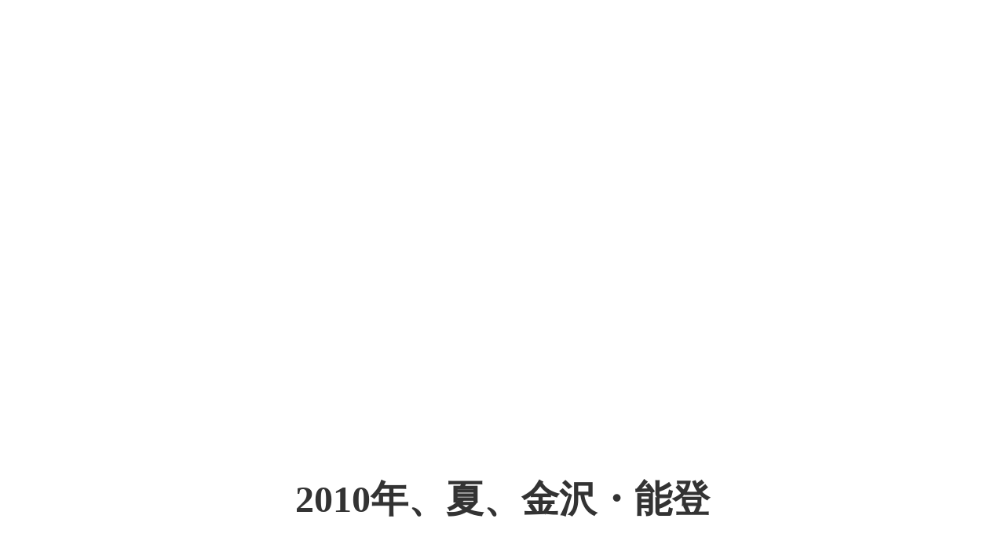

--- FILE ---
content_type: text/html;charset=utf-8
request_url: https://faro-trattoria.net/posts/WSUyFL8b
body_size: 47504
content:
<!DOCTYPE html>
<html lang>
<head><meta charset="utf-8">
<meta name="viewport" content="width=device-width, initial-scale=1">
<title>2010年、夏、金沢・能登 </title>
<link rel="preconnect" href="https://fonts.gstatic.com" crossorigin>
<meta name="generator" content="Studio.Design">
<meta name="robots" content="all">
<meta property="og:site_name" content="faro-trattoria/top（鳥取／イタリアン）">
<meta property="og:title" content="2010年、夏、金沢・能登 ">
<meta property="og:image" content="https://storage.googleapis.com/studio-cms-assets/projects/G3qb2k7bqJ/s-2400x1600_v-frms_webp_7797bb31-821b-47eb-90c9-61da6c7cba4b.jpg">
<meta property="og:description" content="2024年、元旦。新たな年を楽しく過ごせるように願いながらお正月特番を見ながらお節を食べる。そんなありきたりだけど、幸せな日常の風景を一変させるM7.6（最大深度７）の地震が石川県能登地方を襲いました... ">
<meta property="og:type" content="website">
<meta name="description" content="2024年、元旦。新たな年を楽しく過ごせるように願いながらお正月特番を見ながらお節を食べる。そんなありきたりだけど、幸せな日常の風景を一変させるM7.6（最大深度７）の地震が石川県能登地方を襲いました... ">
<meta property="twitter:card" content="summary_large_image">
<meta property="twitter:image" content="https://storage.googleapis.com/studio-cms-assets/projects/G3qb2k7bqJ/s-2400x1600_v-frms_webp_7797bb31-821b-47eb-90c9-61da6c7cba4b.jpg">
<meta name="apple-mobile-web-app-title" content="2010年、夏、金沢・能登 ">
<meta name="format-detection" content="telephone=no,email=no,address=no">
<meta name="chrome" content="nointentdetection">
<meta name="google-site-verification" content="2tOuOBiUj5SGq-NtaW8zNfMH826gv929IQ_aVsQAxME">
<meta property="og:url" content="/posts/WSUyFL8b">
<link rel="icon" type="image/png" href="https://storage.googleapis.com/production-os-assets/assets/a0173320-f872-4bbb-8711-5b5af0e670f2" data-hid="2c9d455">
<link rel="apple-touch-icon" type="image/png" href="https://storage.googleapis.com/production-os-assets/assets/a0173320-f872-4bbb-8711-5b5af0e670f2" data-hid="74ef90c"><link rel="modulepreload" as="script" crossorigin href="/_nuxt/entry.6bc2a31e.js"><link rel="preload" as="style" href="/_nuxt/entry.4bab7537.css"><link rel="prefetch" as="image" type="image/svg+xml" href="/_nuxt/close_circle.c7480f3c.svg"><link rel="prefetch" as="image" type="image/svg+xml" href="/_nuxt/round_check.0ebac23f.svg"><link rel="prefetch" as="script" crossorigin href="/_nuxt/LottieRenderer.7dff33f0.js"><link rel="prefetch" as="script" crossorigin href="/_nuxt/error-404.3f1be183.js"><link rel="prefetch" as="script" crossorigin href="/_nuxt/error-500.4ea9075f.js"><link rel="stylesheet" href="/_nuxt/entry.4bab7537.css"><style>.page-enter-active{transition:.6s cubic-bezier(.4,.4,0,1)}.page-leave-active{transition:.3s cubic-bezier(.4,.4,0,1)}.page-enter-from,.page-leave-to{opacity:0}</style><style>:root{--rebranding-loading-bg:#e5e5e5;--rebranding-loading-bar:#222}</style><style>.app[data-v-d12de11f]{align-items:center;flex-direction:column;height:100%;justify-content:center;width:100%}.title[data-v-d12de11f]{font-size:34px;font-weight:300;letter-spacing:2.45px;line-height:30px;margin:30px}</style><style>.DynamicAnnouncer[data-v-cc1e3fda]{height:1px;margin:-1px;overflow:hidden;padding:0;position:absolute;width:1px;clip:rect(0,0,0,0);border-width:0;white-space:nowrap}</style><style>.TitleAnnouncer[data-v-1a8a037a]{height:1px;margin:-1px;overflow:hidden;padding:0;position:absolute;width:1px;clip:rect(0,0,0,0);border-width:0;white-space:nowrap}</style><style>.publish-studio-style[data-v-74fe0335]{transition:.4s cubic-bezier(.4,.4,0,1)}</style><style>.product-font-style[data-v-ed93fc7d]{transition:.4s cubic-bezier(.4,.4,0,1)}</style><style>/*! * Font Awesome Free 6.4.2 by @fontawesome - https://fontawesome.com * License - https://fontawesome.com/license/free (Icons: CC BY 4.0, Fonts: SIL OFL 1.1, Code: MIT License) * Copyright 2023 Fonticons, Inc. */.fa-brands,.fa-solid{-moz-osx-font-smoothing:grayscale;-webkit-font-smoothing:antialiased;--fa-display:inline-flex;align-items:center;display:var(--fa-display,inline-block);font-style:normal;font-variant:normal;justify-content:center;line-height:1;text-rendering:auto}.fa-solid{font-family:Font Awesome\ 6 Free;font-weight:900}.fa-brands{font-family:Font Awesome\ 6 Brands;font-weight:400}:host,:root{--fa-style-family-classic:"Font Awesome 6 Free";--fa-font-solid:normal 900 1em/1 "Font Awesome 6 Free";--fa-style-family-brands:"Font Awesome 6 Brands";--fa-font-brands:normal 400 1em/1 "Font Awesome 6 Brands"}@font-face{font-display:block;font-family:Font Awesome\ 6 Free;font-style:normal;font-weight:900;src:url(https://storage.googleapis.com/production-os-assets/assets/fontawesome/1629704621943/6.4.2/webfonts/fa-solid-900.woff2) format("woff2"),url(https://storage.googleapis.com/production-os-assets/assets/fontawesome/1629704621943/6.4.2/webfonts/fa-solid-900.ttf) format("truetype")}@font-face{font-display:block;font-family:Font Awesome\ 6 Brands;font-style:normal;font-weight:400;src:url(https://storage.googleapis.com/production-os-assets/assets/fontawesome/1629704621943/6.4.2/webfonts/fa-brands-400.woff2) format("woff2"),url(https://storage.googleapis.com/production-os-assets/assets/fontawesome/1629704621943/6.4.2/webfonts/fa-brands-400.ttf) format("truetype")}</style><style>.spinner[data-v-36413753]{animation:loading-spin-36413753 1s linear infinite;height:16px;pointer-events:none;width:16px}.spinner[data-v-36413753]:before{border-bottom:2px solid transparent;border-right:2px solid transparent;border-color:transparent currentcolor currentcolor transparent;border-style:solid;border-width:2px;opacity:.2}.spinner[data-v-36413753]:after,.spinner[data-v-36413753]:before{border-radius:50%;box-sizing:border-box;content:"";height:100%;position:absolute;width:100%}.spinner[data-v-36413753]:after{border-left:2px solid transparent;border-top:2px solid transparent;border-color:currentcolor transparent transparent currentcolor;border-style:solid;border-width:2px;opacity:1}@keyframes loading-spin-36413753{0%{transform:rotate(0deg)}to{transform:rotate(1turn)}}</style><style>@font-face{font-family:grandam;font-style:normal;font-weight:400;src:url(https://storage.googleapis.com/studio-front/fonts/grandam.ttf) format("truetype")}@font-face{font-family:Material Icons;font-style:normal;font-weight:400;src:url(https://storage.googleapis.com/production-os-assets/assets/material-icons/1629704621943/MaterialIcons-Regular.eot);src:local("Material Icons"),local("MaterialIcons-Regular"),url(https://storage.googleapis.com/production-os-assets/assets/material-icons/1629704621943/MaterialIcons-Regular.woff2) format("woff2"),url(https://storage.googleapis.com/production-os-assets/assets/material-icons/1629704621943/MaterialIcons-Regular.woff) format("woff"),url(https://storage.googleapis.com/production-os-assets/assets/material-icons/1629704621943/MaterialIcons-Regular.ttf) format("truetype")}.StudioCanvas{display:flex;height:auto;min-height:100dvh}.StudioCanvas>.sd{min-height:100dvh;overflow:clip}a,abbr,address,article,aside,audio,b,blockquote,body,button,canvas,caption,cite,code,dd,del,details,dfn,div,dl,dt,em,fieldset,figcaption,figure,footer,form,h1,h2,h3,h4,h5,h6,header,hgroup,html,i,iframe,img,input,ins,kbd,label,legend,li,main,mark,menu,nav,object,ol,p,pre,q,samp,section,select,small,span,strong,sub,summary,sup,table,tbody,td,textarea,tfoot,th,thead,time,tr,ul,var,video{border:0;font-family:sans-serif;line-height:1;list-style:none;margin:0;padding:0;text-decoration:none;-webkit-font-smoothing:antialiased;-webkit-backface-visibility:hidden;box-sizing:border-box;color:#333;transition:.3s cubic-bezier(.4,.4,0,1);word-spacing:1px}a:focus:not(:focus-visible),button:focus:not(:focus-visible),summary:focus:not(:focus-visible){outline:none}nav ul{list-style:none}blockquote,q{quotes:none}blockquote:after,blockquote:before,q:after,q:before{content:none}a,button{background:transparent;font-size:100%;margin:0;padding:0;vertical-align:baseline}ins{text-decoration:none}ins,mark{background-color:#ff9;color:#000}mark{font-style:italic;font-weight:700}del{text-decoration:line-through}abbr[title],dfn[title]{border-bottom:1px dotted;cursor:help}table{border-collapse:collapse;border-spacing:0}hr{border:0;border-top:1px solid #ccc;display:block;height:1px;margin:1em 0;padding:0}input,select{vertical-align:middle}textarea{resize:none}.clearfix:after{clear:both;content:"";display:block}[slot=after] button{overflow-anchor:none}</style><style>.sd{flex-wrap:nowrap;max-width:100%;pointer-events:all;z-index:0;-webkit-overflow-scrolling:touch;align-content:center;align-items:center;display:flex;flex:none;flex-direction:column;position:relative}.sd::-webkit-scrollbar{display:none}.sd,.sd.richText *{transition-property:all,--g-angle,--g-color-0,--g-position-0,--g-color-1,--g-position-1,--g-color-2,--g-position-2,--g-color-3,--g-position-3,--g-color-4,--g-position-4,--g-color-5,--g-position-5,--g-color-6,--g-position-6,--g-color-7,--g-position-7,--g-color-8,--g-position-8,--g-color-9,--g-position-9,--g-color-10,--g-position-10,--g-color-11,--g-position-11}input.sd,textarea.sd{align-content:normal}.sd[tabindex]:focus{outline:none}.sd[tabindex]:focus-visible{outline:1px solid;outline-color:Highlight;outline-color:-webkit-focus-ring-color}input[type=email],input[type=tel],input[type=text],select,textarea{-webkit-appearance:none}select{cursor:pointer}.frame{display:block;overflow:hidden}.frame>iframe{height:100%;width:100%}.frame .formrun-embed>iframe:not(:first-child){display:none!important}.image{position:relative}.image:before{background-position:50%;background-size:cover;border-radius:inherit;content:"";height:100%;left:0;pointer-events:none;position:absolute;top:0;transition:inherit;width:100%;z-index:-2}.sd.file{cursor:pointer;flex-direction:row;outline:2px solid transparent;outline-offset:-1px;overflow-wrap:anywhere;word-break:break-word}.sd.file:focus-within{outline-color:Highlight;outline-color:-webkit-focus-ring-color}.file>input[type=file]{opacity:0;pointer-events:none;position:absolute}.sd.text,.sd:where(.icon){align-content:center;align-items:center;display:flex;flex-direction:row;justify-content:center;overflow:visible;overflow-wrap:anywhere;word-break:break-word}.sd:where(.icon.fa){display:inline-flex}.material-icons{align-items:center;display:inline-flex;font-family:Material Icons;font-size:24px;font-style:normal;font-weight:400;justify-content:center;letter-spacing:normal;line-height:1;text-transform:none;white-space:nowrap;word-wrap:normal;direction:ltr;text-rendering:optimizeLegibility;-webkit-font-smoothing:antialiased}.sd:where(.icon.material-symbols){align-items:center;display:flex;font-style:normal;font-variation-settings:"FILL" var(--symbol-fill,0),"wght" var(--symbol-weight,400);justify-content:center;min-height:1em;min-width:1em}.sd.material-symbols-outlined{font-family:Material Symbols Outlined}.sd.material-symbols-rounded{font-family:Material Symbols Rounded}.sd.material-symbols-sharp{font-family:Material Symbols Sharp}.sd.material-symbols-weight-100{--symbol-weight:100}.sd.material-symbols-weight-200{--symbol-weight:200}.sd.material-symbols-weight-300{--symbol-weight:300}.sd.material-symbols-weight-400{--symbol-weight:400}.sd.material-symbols-weight-500{--symbol-weight:500}.sd.material-symbols-weight-600{--symbol-weight:600}.sd.material-symbols-weight-700{--symbol-weight:700}.sd.material-symbols-fill{--symbol-fill:1}a,a.icon,a.text{-webkit-tap-highlight-color:rgba(0,0,0,.15)}.fixed{z-index:2}.sticky{z-index:1}.button{transition:.4s cubic-bezier(.4,.4,0,1)}.button,.link{cursor:pointer}.submitLoading{opacity:.5!important;pointer-events:none!important}.richText{display:block;word-break:break-word}.richText [data-thread],.richText a,.richText blockquote,.richText em,.richText h1,.richText h2,.richText h3,.richText h4,.richText li,.richText ol,.richText p,.richText p>code,.richText pre,.richText pre>code,.richText s,.richText strong,.richText table tbody,.richText table tbody tr,.richText table tbody tr>td,.richText table tbody tr>th,.richText u,.richText ul{backface-visibility:visible;color:inherit;font-family:inherit;font-size:inherit;font-style:inherit;font-weight:inherit;letter-spacing:inherit;line-height:inherit;text-align:inherit}.richText p{display:block;margin:10px 0}.richText>p{min-height:1em}.richText img,.richText video{height:auto;max-width:100%;vertical-align:bottom}.richText h1{display:block;font-size:3em;font-weight:700;margin:20px 0}.richText h2{font-size:2em}.richText h2,.richText h3{display:block;font-weight:700;margin:10px 0}.richText h3{font-size:1em}.richText h4,.richText h5{font-weight:600}.richText h4,.richText h5,.richText h6{display:block;font-size:1em;margin:10px 0}.richText h6{font-weight:500}.richText [data-type=table]{overflow-x:auto}.richText [data-type=table] p{white-space:pre-line;word-break:break-all}.richText table{border:1px solid #f2f2f2;border-collapse:collapse;border-spacing:unset;color:#1a1a1a;font-size:14px;line-height:1.4;margin:10px 0;table-layout:auto}.richText table tr th{background:hsla(0,0%,96%,.5)}.richText table tr td,.richText table tr th{border:1px solid #f2f2f2;max-width:240px;min-width:100px;padding:12px}.richText table tr td p,.richText table tr th p{margin:0}.richText blockquote{border-left:3px solid rgba(0,0,0,.15);font-style:italic;margin:10px 0;padding:10px 15px}.richText [data-type=embed_code]{margin:20px 0;position:relative}.richText [data-type=embed_code]>.height-adjuster>.wrapper{position:relative}.richText [data-type=embed_code]>.height-adjuster>.wrapper[style*=padding-top] iframe{height:100%;left:0;position:absolute;top:0;width:100%}.richText [data-type=embed_code][data-embed-sandbox=true]{display:block;overflow:hidden}.richText [data-type=embed_code][data-embed-code-type=instagram]>.height-adjuster>.wrapper[style*=padding-top]{padding-top:100%}.richText [data-type=embed_code][data-embed-code-type=instagram]>.height-adjuster>.wrapper[style*=padding-top] blockquote{height:100%;left:0;overflow:hidden;position:absolute;top:0;width:100%}.richText [data-type=embed_code][data-embed-code-type=codepen]>.height-adjuster>.wrapper{padding-top:50%}.richText [data-type=embed_code][data-embed-code-type=codepen]>.height-adjuster>.wrapper iframe{height:100%;left:0;position:absolute;top:0;width:100%}.richText [data-type=embed_code][data-embed-code-type=slideshare]>.height-adjuster>.wrapper{padding-top:56.25%}.richText [data-type=embed_code][data-embed-code-type=slideshare]>.height-adjuster>.wrapper iframe{height:100%;left:0;position:absolute;top:0;width:100%}.richText [data-type=embed_code][data-embed-code-type=speakerdeck]>.height-adjuster>.wrapper{padding-top:56.25%}.richText [data-type=embed_code][data-embed-code-type=speakerdeck]>.height-adjuster>.wrapper iframe{height:100%;left:0;position:absolute;top:0;width:100%}.richText [data-type=embed_code][data-embed-code-type=snapwidget]>.height-adjuster>.wrapper{padding-top:30%}.richText [data-type=embed_code][data-embed-code-type=snapwidget]>.height-adjuster>.wrapper iframe{height:100%;left:0;position:absolute;top:0;width:100%}.richText [data-type=embed_code][data-embed-code-type=firework]>.height-adjuster>.wrapper fw-embed-feed{-webkit-user-select:none;-moz-user-select:none;user-select:none}.richText [data-type=embed_code_empty]{display:none}.richText ul{margin:0 0 0 20px}.richText ul li{list-style:disc;margin:10px 0}.richText ul li p{margin:0}.richText ol{margin:0 0 0 20px}.richText ol li{list-style:decimal;margin:10px 0}.richText ol li p{margin:0}.richText hr{border-top:1px solid #ccc;margin:10px 0}.richText p>code{background:#eee;border:1px solid rgba(0,0,0,.1);border-radius:6px;display:inline;margin:2px;padding:0 5px}.richText pre{background:#eee;border-radius:6px;font-family:Menlo,Monaco,Courier New,monospace;margin:20px 0;padding:25px 35px;white-space:pre-wrap}.richText pre code{border:none;padding:0}.richText strong{color:inherit;display:inline;font-family:inherit;font-weight:900}.richText em{font-style:italic}.richText a,.richText u{text-decoration:underline}.richText a{color:#007cff;display:inline}.richText s{text-decoration:line-through}.richText [data-type=table_of_contents]{background-color:#f5f5f5;border-radius:2px;color:#616161;font-size:16px;list-style:none;margin:0;padding:24px 24px 8px;text-decoration:underline}.richText [data-type=table_of_contents] .toc_list{margin:0}.richText [data-type=table_of_contents] .toc_item{color:currentColor;font-size:inherit!important;font-weight:inherit;list-style:none}.richText [data-type=table_of_contents] .toc_item>a{border:none;color:currentColor;font-size:inherit!important;font-weight:inherit;text-decoration:none}.richText [data-type=table_of_contents] .toc_item>a:hover{opacity:.7}.richText [data-type=table_of_contents] .toc_item--1{margin:0 0 16px}.richText [data-type=table_of_contents] .toc_item--2{margin:0 0 16px;padding-left:2rem}.richText [data-type=table_of_contents] .toc_item--3{margin:0 0 16px;padding-left:4rem}.sd.section{align-content:center!important;align-items:center!important;flex-direction:column!important;flex-wrap:nowrap!important;height:auto!important;max-width:100%!important;padding:0!important;width:100%!important}.sd.section-inner{position:static!important}@property --g-angle{syntax:"<angle>";inherits:false;initial-value:180deg}@property --g-color-0{syntax:"<color>";inherits:false;initial-value:transparent}@property --g-position-0{syntax:"<percentage>";inherits:false;initial-value:.01%}@property --g-color-1{syntax:"<color>";inherits:false;initial-value:transparent}@property --g-position-1{syntax:"<percentage>";inherits:false;initial-value:100%}@property --g-color-2{syntax:"<color>";inherits:false;initial-value:transparent}@property --g-position-2{syntax:"<percentage>";inherits:false;initial-value:100%}@property --g-color-3{syntax:"<color>";inherits:false;initial-value:transparent}@property --g-position-3{syntax:"<percentage>";inherits:false;initial-value:100%}@property --g-color-4{syntax:"<color>";inherits:false;initial-value:transparent}@property --g-position-4{syntax:"<percentage>";inherits:false;initial-value:100%}@property --g-color-5{syntax:"<color>";inherits:false;initial-value:transparent}@property --g-position-5{syntax:"<percentage>";inherits:false;initial-value:100%}@property --g-color-6{syntax:"<color>";inherits:false;initial-value:transparent}@property --g-position-6{syntax:"<percentage>";inherits:false;initial-value:100%}@property --g-color-7{syntax:"<color>";inherits:false;initial-value:transparent}@property --g-position-7{syntax:"<percentage>";inherits:false;initial-value:100%}@property --g-color-8{syntax:"<color>";inherits:false;initial-value:transparent}@property --g-position-8{syntax:"<percentage>";inherits:false;initial-value:100%}@property --g-color-9{syntax:"<color>";inherits:false;initial-value:transparent}@property --g-position-9{syntax:"<percentage>";inherits:false;initial-value:100%}@property --g-color-10{syntax:"<color>";inherits:false;initial-value:transparent}@property --g-position-10{syntax:"<percentage>";inherits:false;initial-value:100%}@property --g-color-11{syntax:"<color>";inherits:false;initial-value:transparent}@property --g-position-11{syntax:"<percentage>";inherits:false;initial-value:100%}</style><style>.snackbar[data-v-e23c1c77]{align-items:center;background:#fff;border:1px solid #ededed;border-radius:6px;box-shadow:0 16px 48px -8px rgba(0,0,0,.08),0 10px 25px -5px rgba(0,0,0,.11);display:flex;flex-direction:row;gap:8px;justify-content:space-between;left:50%;max-width:90vw;padding:16px 20px;position:fixed;top:32px;transform:translateX(-50%);-webkit-user-select:none;-moz-user-select:none;user-select:none;width:480px;z-index:9999}.snackbar.v-enter-active[data-v-e23c1c77],.snackbar.v-leave-active[data-v-e23c1c77]{transition:.4s cubic-bezier(.4,.4,0,1)}.snackbar.v-enter-from[data-v-e23c1c77],.snackbar.v-leave-to[data-v-e23c1c77]{opacity:0;transform:translate(-50%,-10px)}.snackbar .convey[data-v-e23c1c77]{align-items:center;display:flex;flex-direction:row;gap:8px;padding:0}.snackbar .convey .icon[data-v-e23c1c77]{background-position:50%;background-repeat:no-repeat;flex-shrink:0;height:24px;width:24px}.snackbar .convey .message[data-v-e23c1c77]{font-size:14px;font-style:normal;font-weight:400;line-height:20px;white-space:pre-line}.snackbar .convey.error .icon[data-v-e23c1c77]{background-image:url(/_nuxt/close_circle.c7480f3c.svg)}.snackbar .convey.error .message[data-v-e23c1c77]{color:#f84f65}.snackbar .convey.success .icon[data-v-e23c1c77]{background-image:url(/_nuxt/round_check.0ebac23f.svg)}.snackbar .convey.success .message[data-v-e23c1c77]{color:#111}.snackbar .button[data-v-e23c1c77]{align-items:center;border-radius:40px;color:#4b9cfb;display:flex;flex-shrink:0;font-family:Inter;font-size:12px;font-style:normal;font-weight:700;justify-content:center;line-height:16px;padding:4px 8px}.snackbar .button[data-v-e23c1c77]:hover{background:#f5f5f5}</style><style>a[data-v-757b86f2]{align-items:center;border-radius:4px;bottom:20px;height:20px;justify-content:center;left:20px;perspective:300px;position:fixed;transition:0s linear;width:84px;z-index:2000}@media (hover:hover){a[data-v-757b86f2]{transition:.4s cubic-bezier(.4,.4,0,1);will-change:width,height}a[data-v-757b86f2]:hover{height:32px;width:200px}}[data-v-757b86f2] .custom-fill path{fill:var(--03ccd9fe)}.fade-enter-active[data-v-757b86f2],.fade-leave-active[data-v-757b86f2]{position:absolute;transform:translateZ(0);transition:opacity .3s cubic-bezier(.4,.4,0,1);will-change:opacity,transform}.fade-enter-from[data-v-757b86f2],.fade-leave-to[data-v-757b86f2]{opacity:0}</style><style>.design-canvas__modal{height:100%;pointer-events:none;position:fixed;transition:none;width:100%;z-index:2}.design-canvas__modal:focus{outline:none}.design-canvas__modal.v-enter-active .studio-canvas,.design-canvas__modal.v-leave-active,.design-canvas__modal.v-leave-active .studio-canvas{transition:.4s cubic-bezier(.4,.4,0,1)}.design-canvas__modal.v-enter-active .studio-canvas *,.design-canvas__modal.v-leave-active .studio-canvas *{transition:none!important}.design-canvas__modal.isNone{transition:none}.design-canvas__modal .design-canvas__modal__base{height:100%;left:0;pointer-events:auto;position:fixed;top:0;transition:.4s cubic-bezier(.4,.4,0,1);width:100%;z-index:-1}.design-canvas__modal .studio-canvas{height:100%;pointer-events:none}.design-canvas__modal .studio-canvas>*{background:none!important;pointer-events:none}</style></head>
<body ><div id="__nuxt"><div><span></span><!----><!----></div></div><script type="application/json" id="__NUXT_DATA__" data-ssr="true">[["Reactive",1],{"data":2,"state":23,"_errors":24,"serverRendered":26,"path":27,"pinia":28},{"dynamicDataposts/WSUyFL8b":3},{"cover":4,"body":5,"title":6,"slug":7,"_meta":8,"_filter":21,"id":22},"https://storage.googleapis.com/studio-cms-assets/projects/G3qb2k7bqJ/s-2400x1600_v-frms_webp_7797bb31-821b-47eb-90c9-61da6c7cba4b.jpg","\u003Cp data-uid=\"foZI_fCd\" data-time=\"1705804311046\">\u003C/p>\u003Cp data-uid=\"VEntLsBh\" data-time=\"1705801314874\">2024年、元旦。\u003C/p>\u003Cp data-uid=\"Ze9W9_QG\" data-time=\"1705801315070\">\u003C/p>\u003Cp data-uid=\"zIieUzPi\" data-time=\"1705801315070\">\u003C/p>\u003Cp data-uid=\"gxFl02mS\" data-time=\"1705801318474\">新たな年を楽しく過ごせるように願いながら\u003C/p>\u003Cp data-uid=\"eWfyBQBc\" data-time=\"1705801093525\">\u003C/p>\u003Cp data-uid=\"YrfQYDVn\" data-time=\"1705801149790\">お正月特番を見ながらお節を食べる。\u003C/p>\u003Cp data-uid=\"IIO7ihix\" data-time=\"1705804314120\">\u003C/p>\u003Cp data-uid=\"ZbXxMi8K\" data-time=\"1705801145603\">\u003C/p>\u003Cp data-uid=\"n4S3JAv9\" data-time=\"1705801153595\">そんなありきたりだけど、幸せな日常の風景を\u003C/p>\u003Cp data-uid=\"DzsNZ87J\" data-time=\"1705801130040\">\u003C/p>\u003Cp data-uid=\"0VI6stKr\" data-time=\"1705804535238\">一変させるM7.6（最大深度７）の地震が\u003C/p>\u003Cp data-uid=\"sGZdRelo\" data-time=\"1705804535505\">\u003C/p>\u003Cp data-uid=\"gO5p58s7\" data-time=\"1705804535238\">石川県能登地方を襲いました。\u003C/p>\u003Cp data-uid=\"ZXFj2zCu\" data-time=\"1705801423192\">\u003C/p>\u003Cp data-uid=\"7hAs_22j\" data-time=\"1705801330200\">\u003C/p>\u003Cp data-uid=\"yO0rOzxx\" data-time=\"1705804540486\">誰もが予想しなかった\u003C/p>\u003Cp data-uid=\"2da3roet\" data-time=\"1705804540672\">\u003C/p>\u003Cp data-uid=\"a8BZLegx\" data-time=\"1705804540486\">その急転直下の出来事により\u003C/p>\u003Cp data-uid=\"17et3zrf\" data-time=\"1705801391461\">\u003C/p>\u003Cp data-uid=\"NCQOk_IY\" data-time=\"1705804318151\">人命、財産、その他多方面に\u003C/p>\u003Cp data-uid=\"_5jXGs2v\" data-time=\"1705804318611\">\u003C/p>\u003Cp data-uid=\"54jXZF4P\" data-time=\"1705804543965\">甚大な影響が出たことは\u003C/p>\u003Cp data-uid=\"4rGHNGKM\" data-time=\"1705804544104\">\u003C/p>\u003Cp data-uid=\"QhCJg7c1\" data-time=\"1705804543965\">言うまでもありません。\u003C/p>\u003Cp data-uid=\"Y2Mx3CNS\" data-time=\"1705804320967\">\u003C/p>\u003Cfigure data-uid=\"D0_PPD6l\" data-time=\"1705801805362\" data-thread=\"\" style=\"text-align: \">\u003Cimg src=\"https://storage.googleapis.com/studio-cms-assets/projects/G3qb2k7bqJ/s-601x400_v-fs_webp_b267a885-95cd-4ee4-8ef5-d55bfc7c6535.jpg\" alt=\"\" width=\"\" height=\"\">\u003Cfigcaption>\u003C/figcaption>\u003C/figure>\u003Cp data-uid=\"dPu7hfxz\" data-time=\"1705801434485\">\u003C/p>\u003Cp data-uid=\"l1aaetLb\" data-time=\"1705801434485\">\u003C/p>\u003Cp data-uid=\"26C_bk7B\" data-time=\"1705804554836\">美しいその\u003C/p>\u003Cp data-uid=\"GsHbDKUJ\" data-time=\"1705804554974\">\u003C/p>\u003Cp data-uid=\"gZie4vTi\" data-time=\"1705804554836\">石川県（金沢、能登）という土地を\u003C/p>\u003Cp data-uid=\"iupG_BQk\" data-time=\"1705801949911\">\u003C/p>\u003Cp data-uid=\"g97hvkNY\" data-time=\"1705804332519\">僕らは2010年の夏に2泊３日かけて\u003C/p>\u003Cp data-uid=\"T_xWHDPK\" data-time=\"1705804332678\">\u003C/p>\u003Cp data-uid=\"lr3lhx8M\" data-time=\"1705804332520\">ゆっくり旅をしました。\u003C/p>\u003Cp data-uid=\"UXJby9GY\" data-time=\"1705801383148\">\u003C/p>\u003Cp data-uid=\"pW0M08XJ\" data-time=\"1705801812281\">\u003C/p>\u003Cp data-uid=\"48UKNdam\" data-time=\"1705804337951\">\u003C/p>\u003Cp data-uid=\"GMMzfDK7\" data-time=\"1705802265421\">石川県は\u003C/p>\u003Cp data-uid=\"R1hzT5Yh\" data-time=\"1705802265612\">\u003C/p>\u003Cp data-uid=\"GEIRpINS\" data-time=\"1705802269158\">縦に長く横に細く、全体にわたって、\u003C/p>\u003Cp data-uid=\"KSTmBOVX\" data-time=\"1705802269358\">\u003C/p>\u003Cp data-uid=\"OIpxU4Jn\" data-time=\"1705804577003\">有名な観光名所や自然や食が\u003C/p>\u003Cp data-uid=\"VmxdxUX6\" data-time=\"1705804577145\">\u003C/p>\u003Cp data-uid=\"gIX4lRir\" data-time=\"1705804577004\">とても豊富なことで有名です。\u003C/p>\u003Cp data-uid=\"q332PBPd\" data-time=\"1705802371893\">\u003C/p>\u003Cp data-uid=\"qtPsoA_r\" data-time=\"1705802371893\">\u003C/p>\u003Cp data-uid=\"XiBF5fAG\" data-time=\"1705804342524\">\u003C/p>\u003Cp data-uid=\"7GMJlPhR\" data-time=\"1705802311575\">特に海産物は有名で\u003C/p>\u003Cp data-uid=\"gOcN0nzP\" data-time=\"1705802313459\">\u003C/p>\u003Cp data-uid=\"rdQk8CxN\" data-time=\"1705802348445\">冬の鰤（ぶり）や甘えびやズワイガニは\u003C/p>\u003Cp data-uid=\"9vKfa3GV\" data-time=\"1705802348983\">\u003C/p>\u003Cp data-uid=\"xERNyQUl\" data-time=\"1705802365945\">鳥取同様、たまらない美味しい特産物です。\u003C/p>\u003Cp data-uid=\"M8zrlUXR\" data-time=\"1705802375907\">\u003C/p>\u003Cp data-uid=\"psaBZt71\" data-time=\"1705804346425\">\u003C/p>\u003Cp data-uid=\"PWeLMm8Z\" data-time=\"1705804349220\">\u003C/p>\u003Cp data-uid=\"L1w6MkeP\" data-time=\"1705804582582\">そんなこともあり、\u003C/p>\u003Cp data-uid=\"w4Rcc_qV\" data-time=\"1705804582731\">\u003C/p>\u003Cp data-uid=\"Nb8V_9EC\" data-time=\"1705804582582\">日本人なら誰もが好きな回転ずしの\u003C/p>\u003Cp data-uid=\"WEI7T3IN\" data-time=\"1705802512103\">\u003C/p>\u003Cp data-uid=\"4qQAciF6\" data-time=\"1705802519969\">そのベルトコンベアーの工場は\u003C/p>\u003Cp data-uid=\"5P_XQ49v\" data-time=\"1705802520129\">\u003C/p>\u003Cp data-uid=\"kLmBY8BU\" data-time=\"1705804588678\">石川県がほぼ100％のシェアを\u003C/p>\u003Cp data-uid=\"zcrWr6TF\" data-time=\"1705804588816\">\u003C/p>\u003Cp data-uid=\"1NdgQBul\" data-time=\"1705804588679\">誇っているそうです。\u003C/p>\u003Cp data-uid=\"mMk0CEmo\" data-time=\"1705801822710\">\u003C/p>\u003Cp data-uid=\"PUNOgO85\" data-time=\"1705801595654\">\u003C/p>\u003Cp data-uid=\"OWZZb_T4\" data-time=\"1705801595654\">\u003C/p>\u003Cp data-uid=\"pcfV42S4\" data-time=\"1705804593805\">また、特に地震被害の大きかった\u003C/p>\u003Cp data-uid=\"dCxJnZKg\" data-time=\"1705804594197\">\u003C/p>\u003Cp data-uid=\"E18IAJDG\" data-time=\"1705804593805\">能登地方（石川県の北側）は、\u003C/p>\u003Cp data-uid=\"acyJFT4H\" data-time=\"1705801632880\">\u003C/p>\u003Cp data-uid=\"xkOW4Wy9\" data-time=\"1705802282182\">一部、高速道路が通っているものの\u003C/p>\u003Cp data-uid=\"XIs5f4Ym\" data-time=\"1705802282328\">\u003C/p>\u003Cp data-uid=\"BMgzPf0w\" data-time=\"1705804598715\">その大半は崖や山道が多いため\u003C/p>\u003Cp data-uid=\"whiLBsK0\" data-time=\"1705804598865\">\u003C/p>\u003Cp data-uid=\"oH0EDnhx\" data-time=\"1705804598716\">車通りも少ないため\u003C/p>\u003Cp data-uid=\"7FhwTXaR\" data-time=\"1705802552184\">\u003C/p>\u003Cp data-uid=\"7TOkXZxo\" data-time=\"1705802556563\">手つかずの自然に溢ています。\u003C/p>\u003Cp data-uid=\"rSJ3NME2\" data-time=\"1705802287173\">\u003C/p>\u003Cp data-uid=\"8gYaZjDq\" data-time=\"1705804368000\">\u003C/p>\u003Cp data-uid=\"RE36fv4V\" data-time=\"1705802286924\">また、能登の中心地である輪島市には\u003C/p>\u003Cp data-uid=\"N_osEfMa\" data-time=\"1705801978044\">\u003C/p>\u003Cp data-uid=\"PZhx1Ilx\" data-time=\"1705804606500\">今でも昔ながらの\u003C/p>\u003Cp data-uid=\"eRVaMLyT\" data-time=\"1705804607433\">\u003C/p>\u003Cp data-uid=\"T8kXYH0S\" data-time=\"1705804606500\">”海の街の朝市”があります。\u003C/p>\u003Cp data-uid=\"SwepDwxT\" data-time=\"1705804373663\">\u003C/p>\u003Cfigure data-uid=\"h6f1SICI\" data-time=\"1705802256029\" data-thread=\"\" style=\"text-align: \">\u003Cimg src=\"https://storage.googleapis.com/studio-cms-assets/projects/G3qb2k7bqJ/s-2400x1600_v-frms_webp_ac54f7e8-316d-4c92-938a-a42f72ab3119.jpg\" alt=\"\" width=\"\" height=\"\">\u003Cfigcaption>\u003C/figcaption>\u003C/figure>\u003Cp data-uid=\"iw2FSRGn\" data-time=\"1705802116557\">\u003C/p>\u003Cp data-uid=\"e9ArCmhC\" data-time=\"1705802116557\">\u003C/p>\u003Cp data-uid=\"82L8EHwb\" data-time=\"1705802205805\">出発のその日、\u003C/p>\u003Cp data-uid=\"MaBM2Bum\" data-time=\"1705802206198\">\u003C/p>\u003Cp data-uid=\"EpWopp5i\" data-time=\"1705804611122\">僕らはキャンプ道具と\u003C/p>\u003Cp data-uid=\"F2djuJMS\" data-time=\"1705804611270\">\u003C/p>\u003Cp data-uid=\"7ZQckOcU\" data-time=\"1705804613974\">料理道具を車に積み\u003C/p>\u003Cp data-uid=\"aFdOdlmv\" data-time=\"1705802167091\">\u003C/p>\u003Cp data-uid=\"4S9vS4HZ\" data-time=\"1705802219459\">燦燦と太陽が降り注ぎ\u003C/p>\u003Cp data-uid=\"LFfIdLW1\" data-time=\"1705802218069\">\u003C/p>\u003Cp data-uid=\"3bxjBH8t\" data-time=\"1705804620721\">アイスクリームのような\u003C/p>\u003Cp data-uid=\"jDiIEQEF\" data-time=\"1705804620857\">\u003C/p>\u003Cp data-uid=\"eu7W2Vx1\" data-time=\"1705804620721\">真夏の入道雲が立ち上がる\u003C/p>\u003Cp data-uid=\"yajObrDY\" data-time=\"1705802221662\">\u003C/p>\u003Cp data-uid=\"1O3XvDuZ\" data-time=\"1705802232148\">真夏の石川へ繰り出しました。\u003C/p>\u003Cp data-uid=\"ZBIKEvvd\" data-time=\"1705804383540\">\u003C/p>\u003Cfigure data-uid=\"WhnZgWQA\" data-time=\"1705802577164\" data-thread=\"\" style=\"text-align: \">\u003Cimg src=\"https://storage.googleapis.com/studio-cms-assets/projects/G3qb2k7bqJ/s-2400x1600_v-frms_webp_fbd72aa6-405e-43a4-8282-3109e11f473e.jpg\" alt=\"\" width=\"\" height=\"\">\u003Cfigcaption>\u003C/figcaption>\u003C/figure>\u003Cp data-uid=\"ltFmkOhp\" data-time=\"1705802154352\">\u003C/p>\u003Cp data-uid=\"mKzxH_a7\" data-time=\"1705802718509\">\u003C/p>\u003Cp data-uid=\"Y4FxLeKD\" data-time=\"1705804630690\">日本海側の県はやはり\u003C/p>\u003Cp data-uid=\"qXuzNpew\" data-time=\"1705804630827\">\u003C/p>\u003Cp data-uid=\"zFQqpGsD\" data-time=\"1705804630690\">ジメジメした雨の日が多いですが、\u003C/p>\u003Cp data-uid=\"bAPPlFQx\" data-time=\"1705802640273\">\u003C/p>\u003Cp data-uid=\"neUfpxSj\" data-time=\"1705802922389\">夏は打って変わって、晴れ間が続き、\u003C/p>\u003Cp data-uid=\"LnBneAXt\" data-time=\"1705802727287\">\u003C/p>\u003Cp data-uid=\"CoymrEbd\" data-time=\"1705804635268\">高温でじりじりした日差しが\u003C/p>\u003Cp data-uid=\"45TX7xQS\" data-time=\"1705804635391\">\u003C/p>\u003Cp data-uid=\"zLruuS8T\" data-time=\"1705804635268\">降り注ぎ続けます。\u003C/p>\u003Cp data-uid=\"_Dm48cd9\" data-time=\"1705804387331\">\u003C/p>\u003Cp data-uid=\"NYGiI_17\" data-time=\"1705804387331\">\u003C/p>\u003Cp data-uid=\"4j6qiA6M\" data-time=\"1705802773973\">\u003C/p>\u003Cp data-uid=\"0PR62kym\" data-time=\"1705804637698\">高校時代、\u003C/p>\u003Cp data-uid=\"M84CARnZ\" data-time=\"1705804637829\">\u003C/p>\u003Cp data-uid=\"F93o1M81\" data-time=\"1705804637698\">自転車で毎日海に繰り出していたあの日と\u003C/p>\u003Cp data-uid=\"eVI7a94f\" data-time=\"1705802970114\">\u003C/p>\u003Cp data-uid=\"YEOQOJtO\" data-time=\"1705802994604\">僕らの気持ちは何も変わらず、\u003C/p>\u003Cp data-uid=\"t7bmqiz0\" data-time=\"1705802985121\">\u003C/p>\u003Cp data-uid=\"dG7NYDkK\" data-time=\"1705804397018\">車の窓を全開に音楽をガンガンかけながら\u003C/p>\u003Cp data-uid=\"ca8jrFP0\" data-time=\"1705802809298\">\u003C/p>\u003Cp data-uid=\"0wEaMilv\" data-time=\"1705803023000\">海を泳ぎ、山で深呼吸をし\u003C/p>\u003Cp data-uid=\"VAb3rhlw\" data-time=\"1705803029436\">\u003C/p>\u003Cp data-uid=\"JccujX2k\" data-time=\"1705803032824\">体全体で石川を味わいました。\u003C/p>\u003Cp data-uid=\"Zzu0t8CH\" data-time=\"1705804399640\">\u003C/p>\u003Cfigure data-uid=\"2j6Cnq2_\" data-time=\"1705802886145\" data-thread=\"\" style=\"text-align: \">\u003Cimg src=\"https://storage.googleapis.com/studio-cms-assets/projects/G3qb2k7bqJ/s-2400x1600_v-frms_webp_2a77a413-5b74-4c46-83c8-7c905367c69d.jpg\" alt=\"\" width=\"\" height=\"\">\u003Cfigcaption>\u003C/figcaption>\u003C/figure>\u003Cp data-uid=\"3ALD_M0m\" data-time=\"1705804421240\">\u003C/p>\u003Cfigure data-uid=\"65JfsJfK\" data-time=\"1705804432324\" data-thread=\"\" style=\"text-align: \">\u003Cimg src=\"https://storage.googleapis.com/studio-cms-assets/projects/G3qb2k7bqJ/s-2400x1801_v-frms_webp_7e59c2fe-660f-4773-9a40-feefa63d753f.jpg\" alt=\"\" width=\"\" height=\"\">\u003Cfigcaption>\u003C/figcaption>\u003C/figure>\u003Cp data-uid=\"HxsaCEdZ\" data-time=\"1705804421240\">\u003C/p>\u003Cp data-uid=\"fYHUxEUM\" data-time=\"1705804421240\">\u003C/p>\u003Cp data-uid=\"q4M95g21\" data-time=\"1705803167688\">キャンプ場は輪島の中心地から\u003C/p>\u003Cp data-uid=\"I5pRzEOd\" data-time=\"1705803169909\">\u003C/p>\u003Cp data-uid=\"Nd9mzhvK\" data-time=\"1705804643449\">車で30分ほど西側に行った\u003C/p>\u003Cp data-uid=\"RwWf6dAQ\" data-time=\"1705804643585\">\u003C/p>\u003Cp data-uid=\"lYteolMf\" data-time=\"1705804643449\">赤崎というところに決めました。\u003C/p>\u003Cp data-uid=\"or0Mqs88\" data-time=\"1705803379519\">\u003C/p>\u003Cp data-uid=\"2Bq3ytfD\" data-time=\"1705803175063\">\u003C/p>\u003Cp data-uid=\"sh2_EAXJ\" data-time=\"1705803175063\">\u003C/p>\u003Cp data-uid=\"wjtmdJtt\" data-time=\"1705803196602\">携帯電話の電波も入らないその場所で\u003C/p>\u003Cp data-uid=\"qCXu9X3l\" data-time=\"1705803197304\">\u003C/p>\u003Cp data-uid=\"_7_ci9ND\" data-time=\"1705803202132\">僕らはテントをはり\u003C/p>\u003Cp data-uid=\"uj8X7JjV\" data-time=\"1705803222779\">\u003C/p>\u003Cp data-uid=\"NMO6DEuo\" data-time=\"1705803264059\">シェフ特性のバーベキューをいただきました。\u003C/p>\u003Cp data-uid=\"WEomfbua\" data-time=\"1705803313076\">\u003C/p>\u003Cp data-uid=\"yRGcKoYw\" data-time=\"1705803265178\">\u003C/p>\u003Cp data-uid=\"aproNhnc\" data-time=\"1705803555264\">身の回りに情報があふれて\u003C/p>\u003Cp data-uid=\"HVyJmu6N\" data-time=\"1705803298205\">\u003C/p>\u003Cp data-uid=\"uOo6TU3q\" data-time=\"1705804656617\">むしろ情報に接していないと\u003C/p>\u003Cp data-uid=\"I81qW95m\" data-time=\"1705804657038\">\u003C/p>\u003Cp data-uid=\"HtgQ2uqF\" data-time=\"1705804656617\">不安に駆られるこの現代（じだい）に\u003C/p>\u003Cp data-uid=\"744IIqqx\" data-time=\"1705803359659\">\u003C/p>\u003Cp data-uid=\"JiAgKR1y\" data-time=\"1705803370037\">なんの音もしないなんの光もない\u003C/p>\u003Cp data-uid=\"HPk4Q7ke\" data-time=\"1705803370174\">\u003C/p>\u003Cp data-uid=\"U5hM97rp\" data-time=\"1705803543938\">暗闇の夜を過ごす機会があるでしょうか。\u003C/p>\u003Cp data-uid=\"Y1CGI7c7\" data-time=\"1705804087270\">\u003C/p>\u003Cp data-uid=\"AhEKCYom\" data-time=\"1705803384183\">\u003C/p>\u003Cp data-uid=\"Zb0REioW\" data-time=\"1705803419140\">その日僕らは\u003C/p>\u003Cp data-uid=\"pzOJT1Jf\" data-time=\"1705803420184\">\u003C/p>\u003Cp data-uid=\"nwNGQQt5\" data-time=\"1705803419140\">漁火（水平線に輝くイカ釣り船の灯り）と\u003C/p>\u003Cp data-uid=\"UD52M6BJ\" data-time=\"1705803422435\">\u003C/p>\u003Cp data-uid=\"XDN2aj9A\" data-time=\"1705803437239\">満天の星空を前に\u003C/p>\u003Cp data-uid=\"cMvsXFBn\" data-time=\"1705803438220\">\u003C/p>\u003Cp data-uid=\"38XuwF8R\" data-time=\"1705803800785\">ゆっくり流れるその時間に身を委ねました。\u003C/p>\u003Cp data-uid=\"73ThUUCE\" data-time=\"1705804452329\">\u003C/p>\u003Cfigure data-uid=\"KSLi9EVD\" data-time=\"1705803810606\" data-thread=\"\" style=\"text-align: \">\u003Cimg src=\"https://storage.googleapis.com/studio-cms-assets/projects/G3qb2k7bqJ/s-2400x1801_v-frms_webp_a9872d70-3eef-4110-b59a-829d2e315542.jpg\" alt=\"\" width=\"\" height=\"\">\u003Cfigcaption>\u003C/figcaption>\u003C/figure>\u003Cp data-uid=\"Xk3u9Vk5\" data-time=\"1705803415966\">\u003C/p>\u003Cp data-uid=\"GQE_pM2c\" data-time=\"1705803415966\">\u003C/p>\u003Cp data-uid=\"RpJvidAP\" data-time=\"1705804456387\">今回の震災で被害の大きかった\u003C/p>\u003Cp data-uid=\"rRB4Y_Tx\" data-time=\"1705804456643\">\u003C/p>\u003Cp data-uid=\"y9BU6iWJ\" data-time=\"1705804456387\">輪島や珠洲などには\u003C/p>\u003Cp data-uid=\"9liyy6O6\" data-time=\"1705803947404\">\u003C/p>\u003Cp data-uid=\"7tqYl5N4\" data-time=\"1705803985018\">まだあまり知られていない\u003C/p>\u003Cp data-uid=\"D3tVJGJV\" data-time=\"1705803962887\">\u003C/p>\u003Cp data-uid=\"D8lSd2Jt\" data-time=\"1705803995148\">心を揺さぶる場所や食べ物が\u003C/p>\u003Cp data-uid=\"coDPCMwg\" data-time=\"1705803998780\">\u003C/p>\u003Cp data-uid=\"QQgViLPd\" data-time=\"1705804001358\">たくさんあります。\u003C/p>\u003Cp data-uid=\"9vkohZTk\" data-time=\"1705804002643\">\u003C/p>\u003Cp data-uid=\"J03MpEyh\" data-time=\"1705804013350\">\u003C/p>\u003Cp data-uid=\"5SkeH8FC\" data-time=\"1705804130091\">僕らはまた再び\u003C/p>\u003Cp data-uid=\"Kjy5QKiw\" data-time=\"1705804130233\">\u003C/p>\u003Cp data-uid=\"FOC7g40R\" data-time=\"1705804162764\">美しいあの場所へ旅に行かないといけません。\u003C/p>\u003Cp data-uid=\"5Dlby8u2\" data-time=\"1705804466860\">\u003C/p>\u003Cfigure data-uid=\"yk24l_FO\" data-time=\"1705804152250\" data-thread=\"\" style=\"text-align: \">\u003Cimg src=\"https://storage.googleapis.com/studio-cms-assets/projects/G3qb2k7bqJ/s-2400x1600_v-frms_webp_0c0e0ad9-4081-4d6d-a7b3-9d5bc99727b4.jpg\" alt=\"\" width=\"\" height=\"\">\u003Cfigcaption>\u003C/figcaption>\u003C/figure>\u003Cp data-uid=\"FgxnrU9Q\" data-time=\"1705804471228\">\u003C/p>\u003Cp data-uid=\"eGtTw1jF\" data-time=\"1705804166956\">達也\u003C/p>","2010年、夏、金沢・能登","WSUyFL8b",{"project":9,"publishedAt":11,"createdAt":12,"order":13,"publishType":14,"schema":15,"uid":19,"updatedAt":20},{"id":10},"b3a5064cc61149bbad5b",["Date","2024-01-21T02:29:46.000Z"],["Date","2024-01-21T01:36:03.000Z"],-1,"change",{"id":16,"key":17,"postType":18},"FbbpnDsyVEcU1dbQQqIb","kvgj1uRy","post","_oU6qNFo",["Date","2024-01-21T02:37:37.000Z"],[],"11JygdkoScddzBn1w5WN",{},{"dynamicDataposts/WSUyFL8b":25},null,true,"/posts/WSUyFL8b",{"cmsContentStore":29,"indexStore":33,"projectStore":36,"productStore":53,"pageHeadStore":211},{"listContentsMap":30,"contentMap":31},["Map"],["Map",32,3],"kvgj1uRy/WSUyFL8b",{"routeType":34,"host":35},"publish","faro-trattoria.net",{"project":37},{"id":38,"name":39,"type":40,"customDomain":41,"iconImage":41,"coverImage":42,"displayBadge":43,"integrations":44,"snapshot_path":51,"snapshot_id":52,"recaptchaSiteKey":-1},"G3qb2k7bqJ","faro trattoria HP","web","","https://storage.googleapis.com/production-os-assets/assets/1dcaa40d-f313-49f7-95b1-46a434d692ff",false,[45,48],{"integration_name":46,"code":47},"search-console","2tOuOBiUj5SGq-NtaW8zNfMH826gv929IQ_aVsQAxME",{"integration_name":49,"code":50},"typesquare","unused","https://storage.googleapis.com/studio-publish/projects/G3qb2k7bqJ/RO3AZ0E6aD/","RO3AZ0E6aD",{"product":54,"isLoaded":26,"selectedModalIds":208,"redirectPage":25,"isInitializedRSS":43,"pageViewMap":209,"symbolViewMap":210},{"breakPoints":55,"colors":68,"fonts":69,"head":113,"info":119,"pages":126,"resources":181,"symbols":184,"style":189,"styleVars":191,"enablePassword":43,"classes":205,"publishedUid":207},[56,59,62,65],{"maxWidth":57,"name":58},540,"mobile",{"maxWidth":60,"name":61},840,"tablet",{"maxWidth":63,"name":64},1140,"small",{"maxWidth":66,"name":67},320,"mini",[],[70,83,85,100,106],{"family":71,"subsets":72,"variants":75,"vendor":82},"Noto Sans JP",[73,74],"japanese","latin",[76,77,78,79,80,81],"100","300","regular","500","700","900","google",{"family":84,"vendor":49},"隷書101",{"family":86,"subsets":87,"variants":91,"vendor":82},"Playfair Display",[88,74,89,90],"cyrillic","latin-ext","vietnamese",[78,79,92,80,93,81,94,95,96,97,98,99],"600","800","italic","500italic","600italic","700italic","800italic","900italic",{"family":101,"subsets":102,"variants":103,"vendor":82},"Lato",[74,89],[76,104,77,105,78,94,80,97,81,99],"100italic","300italic",{"family":107,"subsets":108,"variants":112,"vendor":82},"Roboto",[88,109,110,111,74,89,90],"cyrillic-ext","greek","greek-ext",[76,104,77,105,78,94,79,95,80,97,81,99],{"favicon":114,"meta":115,"title":118},"https://storage.googleapis.com/production-os-assets/assets/a0173320-f872-4bbb-8711-5b5af0e670f2",{"description":116,"og:image":117},"鳥取という田舎町にある小さなトラットリア。今夜も灯台にあかりを灯してお待ちしております。","https://storage.googleapis.com/production-os-assets/assets/78f7ef25-fd4e-44bf-890a-f01317ec068f","faro-trattoria/top（鳥取／イタリアン）",{"baseWidth":120,"created_at":121,"screen":122,"type":40,"updated_at":124,"version":125},1280,1518591100346,{"baseWidth":120,"height":123,"isAutoHeight":43,"width":120,"workingState":43},600,1518792996878,"4.1.9",[127,136,142,146,157,162,166,170],{"head":128,"id":132,"type":133,"uuid":134,"symbolIds":135},{"favicon":41,"meta":129,"title":131},{"description":116,"og:image":130},"https://storage.googleapis.com/production-os-assets/assets/8ff699a7-7089-4ea3-9220-696bafa35a29","faro-trattoria/top(鳥取／イタリアン)","/","page","24393ba8-f184-40f5-846d-8e9ec34f7342",[],{"head":137,"id":139,"type":133,"uuid":140,"symbolIds":141},{"favicon":41,"meta":138,"title":131},{"description":116,"og:image":130},"page2-1","2896cbb1-f7c0-4dbd-90e6-3ce1b1649603",[],{"id":143,"type":133,"uuid":144,"symbolIds":145},"4","94ac4b22-a2ab-400c-8140-46b14220a3a5",[],{"head":147,"id":133,"position":151,"type":133,"uuid":153,"symbolIds":154},{"meta":148,"title":150},{"description":149,"og:image":41},"faroの日常を覗いてみて下さい。","DAILY FARO",{"x":152,"y":152},0,"e8e68458-6027-4d30-8b71-4c78d11c7af9",[155,156],"4d0ee880-4af1-4ab9-b662-fa55695a14ce","b5452db2-e0ae-418c-b214-28e823ce84e5",{"id":158,"responsive":26,"type":159,"uuid":160,"symbolIds":161},"1","modal","3e90cb50-a4a5-4c84-8319-3eeea13075d5",[],{"id":163,"responsive":26,"type":159,"uuid":164,"symbolIds":165},"2","a3a801d2-d38a-4af2-b3b6-92b0d7807d88",[],{"id":167,"responsive":26,"type":159,"uuid":168,"symbolIds":169},"3","2eec878b-7014-4101-bc5f-2afca6302fb8",[],{"cmsRequest":171,"head":173,"id":178,"type":133,"uuid":179,"symbolIds":180},{"contentSlug":172,"schemaKey":17},"{{$route.params.slug}}",{"meta":174,"title":177},{"description":175,"og:image":176},"{{body}} ","{{cover}}","{{title}} ","posts/:slug","1dd73027-2396-46df-b799-53f7605dec70",[],{"rssList":182,"apiList":183,"cmsProjectId":10},[],[],[185,187,188],{"uuid":186},"cd180b30-7def-4efa-895b-1fcf49dfb704",{"uuid":156},{"uuid":155},{"fontFamily":190},[],{"fontFamily":192},[193,196,198,201,203],{"key":194,"name":41,"value":195},"46972366","'Noto Sans JP'",{"key":197,"name":41,"value":84},"73980933",{"key":199,"name":41,"value":200},"f0b0c4fc","'Playfair Display'",{"key":202,"name":41,"value":101},"5bbf7f72",{"key":204,"name":41,"value":107},"169f90f9",{"typography":206},[],"20250510020435",[],{},["Map"],{"googleFontMap":212,"typesquareLoaded":43,"hasCustomFont":43,"materialSymbols":213},["Map"],[]]</script><script>window.__NUXT__={};window.__NUXT__.config={public:{apiBaseUrl:"https://api.studiodesignapp.com/api",cmsApiBaseUrl:"https://api.cms.studiodesignapp.com",previewBaseUrl:"https://preview.studio.site",facebookAppId:"569471266584583",firebaseApiKey:"AIzaSyBkjSUz89vvvl35U-EErvfHXLhsDakoNNg",firebaseProjectId:"studio-7e371",firebaseAuthDomain:"studio-7e371.firebaseapp.com",firebaseDatabaseURL:"https://studio-7e371.firebaseio.com",firebaseStorageBucket:"studio-7e371.appspot.com",firebaseMessagingSenderId:"373326844567",firebaseAppId:"1:389988806345:web:db757f2db74be8b3",studioDomain:".studio.site",studioPublishUrl:"https://storage.googleapis.com/studio-publish",studioPublishIndexUrl:"https://storage.googleapis.com/studio-publish-index",rssApiPath:"https://rss.studiodesignapp.com/rssConverter",embedSandboxDomain:".studioiframesandbox.com",apiProxyUrl:"https://studio-api-proxy-rajzgb4wwq-an.a.run.app",proxyApiBaseUrl:"",isDev:false,fontsApiBaseUrl:"https://fonts.studio.design",jwtCookieName:"jwt_token"},app:{baseURL:"/",buildAssetsDir:"/_nuxt/",cdnURL:""}}</script><script type="module" src="/_nuxt/entry.6bc2a31e.js" crossorigin></script></body>
</html>

--- FILE ---
content_type: text/plain; charset=utf-8
request_url: https://analytics.studiodesignapp.com/event
body_size: -235
content:
Message published: 17849202038547901